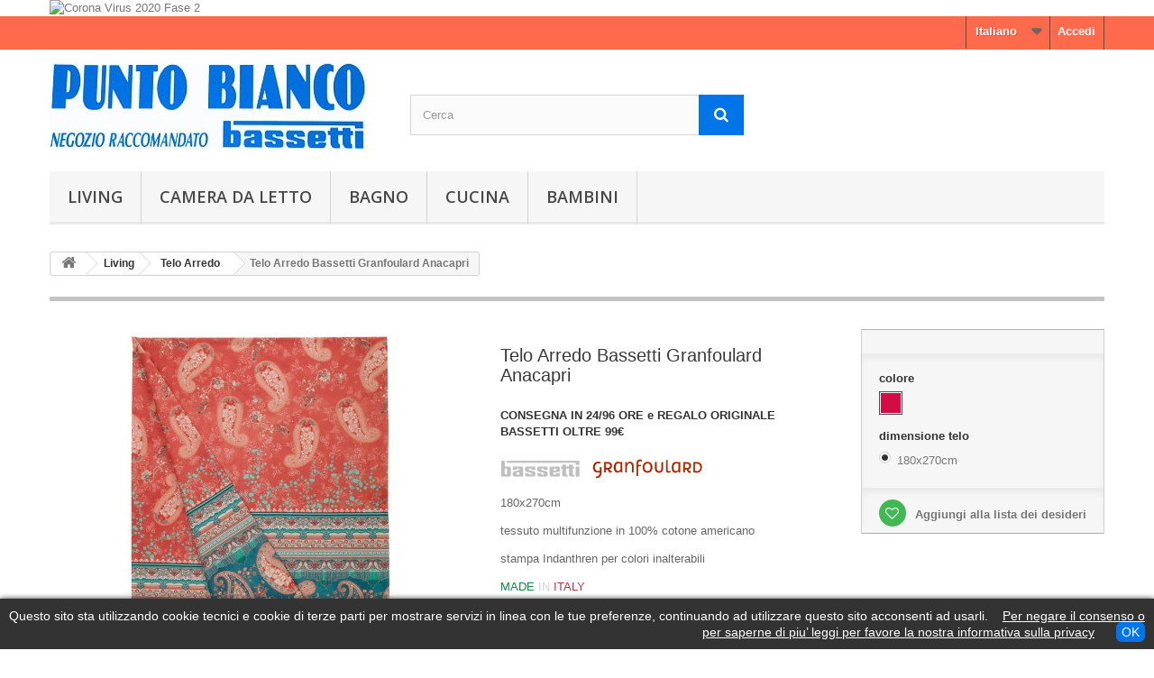

--- FILE ---
content_type: text/html; charset=utf-8
request_url: https://puntobianco.info/it/telo-arredo/393-telo-arredo-bassetti-granfoulard-anacapri.html
body_size: 21441
content:
<!DOCTYPE HTML>
<!--[if lt IE 7]> <html class="no-js lt-ie9 lt-ie8 lt-ie7" lang="it-it"><![endif]-->
<!--[if IE 7]><html class="no-js lt-ie9 lt-ie8 ie7" lang="it-it"><![endif]-->
<!--[if IE 8]><html class="no-js lt-ie9 ie8" lang="it-it"><![endif]-->
<!--[if gt IE 8]> <html class="no-js ie9" lang="it-it"><![endif]-->
<html lang="it-it">
	<head>
		<meta charset="utf-8" />
		<title>Telo arredo Multifunzione Granfoulard Bassetti Anacapri Singolo</title>
					<meta name="description" content="In 100% cotone USA,per la casa e il giardino.Stampa Indanthren con colori durevoli.Certificato OEKO-Tex® lavabile in lavatrice.1 piazza 180x270cm. Made In Italy" />
						<meta name="generator" content="PrestaShop" />
		<meta name="robots" content="index,follow" />
		<meta name="viewport" content="width=device-width, minimum-scale=0.25, maximum-scale=1.6, initial-scale=1.0" />
		<meta name="apple-mobile-web-app-capable" content="yes" />
		<link rel="icon" type="image/vnd.microsoft.icon" href="/img/favicon.ico?1643012535" />
		<link rel="shortcut icon" type="image/x-icon" href="/img/favicon.ico?1643012535" />
														<link rel="stylesheet" href="/themes/default-bootstrap/css/global.css" type="text/css" media="all" />
																<link rel="stylesheet" href="/themes/default-bootstrap/css/autoload/highdpi.css" type="text/css" media="all" />
																<link rel="stylesheet" href="/themes/default-bootstrap/css/autoload/responsive-tables.css" type="text/css" media="all" />
																<link rel="stylesheet" href="/themes/default-bootstrap/css/autoload/uniform.default.css" type="text/css" media="all" />
																<link rel="stylesheet" href="/js/jquery/plugins/fancybox/jquery.fancybox.css" type="text/css" media="all" />
																<link rel="stylesheet" href="/themes/default-bootstrap/css/product.css" type="text/css" media="all" />
																<link rel="stylesheet" href="/themes/default-bootstrap/css/print.css" type="text/css" media="print" />
																<link rel="stylesheet" href="/js/jquery/plugins/bxslider/jquery.bxslider.css" type="text/css" media="all" />
																<link rel="stylesheet" href="/js/jquery/plugins/jqzoom/jquery.jqzoom.css" type="text/css" media="all" />
																<link rel="stylesheet" href="/modules/socialsharing/css/socialsharing.css" type="text/css" media="all" />
																<link rel="stylesheet" href="/themes/default-bootstrap/css/modules/blockbanner/blockbanner.css" type="text/css" media="all" />
																<link rel="stylesheet" href="/themes/default-bootstrap/css/modules/blockcategories/blockcategories.css" type="text/css" media="all" />
																<link rel="stylesheet" href="/themes/default-bootstrap/css/modules/blocklanguages/blocklanguages.css" type="text/css" media="all" />
																<link rel="stylesheet" href="/themes/default-bootstrap/css/modules/blockmyaccountfooter/blockmyaccount.css" type="text/css" media="all" />
																<link rel="stylesheet" href="/themes/default-bootstrap/css/modules/blocktags/blocktags.css" type="text/css" media="all" />
																<link rel="stylesheet" href="/themes/default-bootstrap/css/modules/blocktopmenu/css/blocktopmenu.css" type="text/css" media="all" />
																<link rel="stylesheet" href="/themes/default-bootstrap/css/modules/blocktopmenu/css/superfish-modified.css" type="text/css" media="all" />
																<link rel="stylesheet" href="/themes/default-bootstrap/css/modules/blockuserinfo/blockuserinfo.css" type="text/css" media="all" />
																<link rel="stylesheet" href="/themes/default-bootstrap/css/modules/blockviewed/blockviewed.css" type="text/css" media="all" />
																<link rel="stylesheet" href="/modules/themeconfigurator/css/hooks.css" type="text/css" media="all" />
																<link rel="stylesheet" href="/themes/default-bootstrap/css/modules/blockwishlist/blockwishlist.css" type="text/css" media="all" />
																<link rel="stylesheet" href="/modules/artcokiechoicespro/views/css/artcookiechoicespro.css" type="text/css" media="all" />
																<link rel="stylesheet" href="/themes/default-bootstrap/css/modules/productscategory/css/productscategory.css" type="text/css" media="all" />
																<link rel="stylesheet" href="/themes/default-bootstrap/css/modules/blocksearch/blocksearch.css" type="text/css" media="all" />
																<link rel="stylesheet" href="/js/jquery/plugins/autocomplete/jquery.autocomplete.css" type="text/css" media="all" />
																<link rel="stylesheet" href="/themes/default-bootstrap/css/modules/productcomments/productcomments.css" type="text/css" media="all" />
																<link rel="stylesheet" href="/modules/paypal/views/css/paypal.css" type="text/css" media="all" />
																<link rel="stylesheet" href="/themes/default-bootstrap/css/modules/mailalerts/mailalerts.css" type="text/css" media="all" />
																<link rel="stylesheet" href="/themes/default-bootstrap/css/product_list.css" type="text/css" media="all" />
														<script type="text/javascript">
var FancyboxI18nClose = 'Chiudi';
var FancyboxI18nNext = 'Successivo';
var FancyboxI18nPrev = 'Precedente';
var PS_CATALOG_MODE = true;
var added_to_wishlist = 'Il prodotto è stato aggiunto con successo alla tua lista dei desideri.';
var ajaxsearch = true;
var allowBuyWhenOutOfStock = false;
var attribute_anchor_separator = '-';
var attributesCombinations = [{"id_attribute":"44","attribute":"180x270_cm","id_attribute_group":"1","group":"dimensione_telo"},{"id_attribute":"105","attribute":"v3101","id_attribute_group":"2","group":"colore"}];
var availableLaterValue = '';
var availableNowValue = '';
var baseDir = 'https://puntobianco.info/';
var baseUri = 'https://puntobianco.info/';
var blocksearch_type = 'top';
var combinationImages = {"572":[{"id_image":"1097","id_product_attribute":"572","legend":"Telo Arredo Bassetti Granfoulard Anacapri Col.2-5254"}]};
var combinations = {"572":{"attributes_values":{"2":"v3101","1":"180x270cm"},"attributes":[105,44],"price":0,"specific_price":{"id_specific_price":"8216","id_specific_price_rule":"0","id_cart":"0","id_product":"393","id_shop":"0","id_shop_group":"0","id_currency":"0","id_country":"0","id_group":"0","id_customer":"0","id_product_attribute":"0","price":"-1.000000","from_quantity":"1","reduction":"0.100000","reduction_tax":"1","reduction_type":"percentage","from":"0000-00-00 00:00:00","to":"0000-00-00 00:00:00","score":"32"},"ecotax":0,"weight":0,"quantity":2,"reference":"","unit_impact":0,"minimal_quantity":"1","date_formatted":"","available_date":"","id_image":1097,"list":"'105','44'"}};
var combinationsFromController = {"572":{"attributes_values":{"2":"v3101","1":"180x270cm"},"attributes":[105,44],"price":0,"specific_price":{"id_specific_price":"8216","id_specific_price_rule":"0","id_cart":"0","id_product":"393","id_shop":"0","id_shop_group":"0","id_currency":"0","id_country":"0","id_group":"0","id_customer":"0","id_product_attribute":"0","price":"-1.000000","from_quantity":"1","reduction":"0.100000","reduction_tax":"1","reduction_type":"percentage","from":"0000-00-00 00:00:00","to":"0000-00-00 00:00:00","score":"32"},"ecotax":0,"weight":0,"quantity":2,"reference":"","unit_impact":0,"minimal_quantity":"1","date_formatted":"","available_date":"","id_image":1097,"list":"'105','44'"}};
var confirm_report_message = 'Sei sicuro di voler segnalare questo commento?';
var contentOnly = false;
var currency = {"id":2,"name":"Euro","iso_code":"EUR","iso_code_num":"978","sign":"\u20ac","blank":"1","conversion_rate":"1.000000","deleted":"0","format":"2","decimals":"1","active":"1","prefix":"","suffix":" \u20ac","id_shop_list":null,"force_id":false};
var currencyBlank = 1;
var currencyFormat = 2;
var currencyRate = 1;
var currencySign = '€';
var currentDate = '2026-02-02 02:43:18';
var customerGroupWithoutTax = false;
var customizationFields = false;
var customizationId = null;
var default_eco_tax = 0;
var displayDiscountPrice = '0';
var displayList = true;
var displayPrice = 0;
var doesntExist = 'Il prodotto non esiste in questa dimensione o colore. Scegli un\'altra combinazione.';
var doesntExistNoMore = 'Questo prodotto non è più disponibile';
var doesntExistNoMoreBut = 'in questo colore o dimensione, ma è disponibile con altri.';
var ecotaxTax_rate = 0;
var fieldRequired = 'Si prega di compilare tutti i campi obbligatori, quindi salvare la personalizzazione.';
var groupReduction = 0;
var highDPI = true;
var idDefaultImage = 1097;
var id_lang = 2;
var id_product = 393;
var img_prod_dir = 'https://puntobianco.info/img/p/';
var img_ps_dir = 'https://puntobianco.info/img/';
var instantsearch = false;
var isGuest = 0;
var isLogged = 0;
var isMobile = false;
var jqZoomEnabled = true;
var loggin_required = 'Devi essere autenticato per gestire la tua lista desideri.';
var mailalerts_already = 'Tu hai già un avviso per questo prodotto';
var mailalerts_invalid = 'Il tuo indirizzo email non è valido';
var mailalerts_placeholder = 'iltuo@email.it';
var mailalerts_registered = 'Richiesta di notifica registrata';
var mailalerts_url_add = 'https://puntobianco.info/it/module/mailalerts/actions?process=add';
var mailalerts_url_check = 'https://puntobianco.info/it/module/mailalerts/actions?process=check';
var maxQuantityToAllowDisplayOfLastQuantityMessage = 1;
var minimalQuantity = 1;
var moderation_active = true;
var mywishlist_url = 'https://puntobianco.info/it/module/blockwishlist/mywishlist';
var noTaxForThisProduct = false;
var oosHookJsCodeFunctions = [];
var page_name = 'product';
var priceDisplayMethod = 0;
var priceDisplayPrecision = 2;
var productAvailableForOrder = true;
var productBasePriceTaxExcl = 60.57377;
var productBasePriceTaxExcluded = 60.57377;
var productBasePriceTaxIncl = 73.899999;
var productHasAttributes = true;
var productPrice = 66.509999;
var productPriceTaxExcluded = 60.57377;
var productPriceTaxIncluded = 73.899999;
var productPriceWithoutReduction = 73.899999;
var productReference = '';
var productShowPrice = false;
var productUnitPriceRatio = 0;
var product_fileButtonHtml = 'Seleziona file';
var product_fileDefaultHtml = 'Nessun file selezionato';
var product_specific_price = {"id_specific_price":"8216","id_specific_price_rule":"0","id_cart":"0","id_product":"393","id_shop":"0","id_shop_group":"0","id_currency":"0","id_country":"0","id_group":"0","id_customer":"0","id_product_attribute":"0","price":"-1.000000","from_quantity":"1","reduction":"0.100000","reduction_tax":"1","reduction_type":"percentage","from":"0000-00-00 00:00:00","to":"0000-00-00 00:00:00","score":"32"};
var productcomment_added = 'Il tuo commento è stato aggiunto!';
var productcomment_added_moderation = 'Il tuo commento è stato messo in coda e verrà pubblicato dopo l\'approvazione da parte di un moderatore.';
var productcomment_ok = 'OK';
var productcomment_title = 'Nuovo commento.';
var productcomments_controller_url = 'https://puntobianco.info/it/module/productcomments/default';
var productcomments_url_rewrite = true;
var quantitiesDisplayAllowed = false;
var quantityAvailable = 0;
var quickView = true;
var reduction_percent = 10;
var reduction_price = 0;
var roundMode = 2;
var search_url = 'https://puntobianco.info/it/search';
var secure_key = 'ac1fd410eb9573c979ae633473fbeace';
var sharing_img = 'https://puntobianco.info/1097/telo-arredo-bassetti-granfoulard-anacapri.jpg';
var sharing_name = 'Telo Arredo Bassetti Granfoulard Anacapri';
var sharing_url = 'https://puntobianco.info/it/telo-arredo/393-telo-arredo-bassetti-granfoulard-anacapri.html';
var specific_currency = false;
var specific_price = -1;
var static_token = 'f077196ec5e95d8bb4b56f31299fa64d';
var stock_management = 1;
var taxRate = 22;
var token = 'f077196ec5e95d8bb4b56f31299fa64d';
var upToTxt = 'Fino a';
var uploading_in_progress = 'Caricamento in corso, attendere prego ...';
var usingSecureMode = true;
var wishlistProductsIds = false;
</script>

						<script type="text/javascript" src="/js/jquery/jquery-1.11.0.min.js"></script>
						<script type="text/javascript" src="/js/jquery/jquery-migrate-1.2.1.min.js"></script>
						<script type="text/javascript" src="/js/jquery/plugins/jquery.easing.js"></script>
						<script type="text/javascript" src="/js/tools.js"></script>
						<script type="text/javascript" src="/themes/default-bootstrap/js/global.js"></script>
						<script type="text/javascript" src="/themes/default-bootstrap/js/autoload/10-bootstrap.min.js"></script>
						<script type="text/javascript" src="/themes/default-bootstrap/js/autoload/15-jquery.total-storage.min.js"></script>
						<script type="text/javascript" src="/themes/default-bootstrap/js/autoload/15-jquery.uniform-modified.js"></script>
						<script type="text/javascript" src="/js/jquery/plugins/fancybox/jquery.fancybox.js"></script>
						<script type="text/javascript" src="/js/jquery/plugins/jquery.idTabs.js"></script>
						<script type="text/javascript" src="/js/jquery/plugins/jquery.scrollTo.js"></script>
						<script type="text/javascript" src="/js/jquery/plugins/jquery.serialScroll.js"></script>
						<script type="text/javascript" src="/js/jquery/plugins/bxslider/jquery.bxslider.js"></script>
						<script type="text/javascript" src="/themes/default-bootstrap/js/product.js"></script>
						<script type="text/javascript" src="/js/jquery/plugins/jqzoom/jquery.jqzoom.js"></script>
						<script type="text/javascript" src="/modules/socialsharing/js/socialsharing.js"></script>
						<script type="text/javascript" src="/themes/default-bootstrap/js/tools/treeManagement.js"></script>
						<script type="text/javascript" src="/themes/default-bootstrap/js/modules/blocktopmenu/js/hoverIntent.js"></script>
						<script type="text/javascript" src="/themes/default-bootstrap/js/modules/blocktopmenu/js/superfish-modified.js"></script>
						<script type="text/javascript" src="/themes/default-bootstrap/js/modules/blocktopmenu/js/blocktopmenu.js"></script>
						<script type="text/javascript" src="/themes/default-bootstrap/js/modules/blockwishlist/js/ajax-wishlist.js"></script>
						<script type="text/javascript" src="/themes/default-bootstrap/js/modules/productscategory/js/productscategory.js"></script>
						<script type="text/javascript" src="/js/jquery/plugins/autocomplete/jquery.autocomplete.js"></script>
						<script type="text/javascript" src="/themes/default-bootstrap/js/modules/blocksearch/blocksearch.js"></script>
						<script type="text/javascript" src="/modules/productcomments/js/jquery.rating.pack.js"></script>
						<script type="text/javascript" src="/themes/default-bootstrap/js/modules/mailalerts/mailalerts.js"></script>
						<script type="text/javascript" src="/modules/productcomments/js/jquery.textareaCounter.plugin.js"></script>
						<script type="text/javascript" src="/themes/default-bootstrap/js/modules/productcomments/js/productcomments.js"></script>
						<script type="text/javascript" src="/modules/statsdata/js/plugindetect.js"></script>
							<meta property="og:type" content="product" />
<meta property="og:url" content="https://puntobianco.info/it/telo-arredo/393-telo-arredo-bassetti-granfoulard-anacapri.html" />
<meta property="og:title" content="Telo arredo Multifunzione Granfoulard Bassetti Anacapri Singolo" />
<meta property="og:site_name" content="PUNTO BIANCO 1986 di Lorenzo Rognoni" />
<meta property="og:description" content="In 100% cotone USA,per la casa e il giardino.Stampa Indanthren con colori durevoli.Certificato OEKO-Tex® lavabile in lavatrice.1 piazza 180x270cm. Made In Italy" />
<meta property="og:image" content="https://puntobianco.info/1097-large_default/telo-arredo-bassetti-granfoulard-anacapri.jpg" />
<meta property="product:pretax_price:amount" content="54.52" />
<meta property="product:pretax_price:currency" content="EUR" />
<meta property="product:price:amount" content="66.51" />
<meta property="product:price:currency" content="EUR" />
<meta property="product:weight:value" content="1.120000" />
<meta property="product:weight:units" content="kg" />
<style type="text/css">
#cookieChoiceInfo {
		background-color: #333333 !important;
		color: #ffffff !important;
				box-shadow:0 0 6px #333 !important;
		}
#cookieChoiceInfo #InformativaClick {
	color: #ffffff !important;
	}
#cookieChoiceInfo #InformativaAccetto {
	background: #0075EA !important;
	color: #ffffff !important;
}

#cookieChoiceInfo {
bottom:0;
}
</style>
<script defer type="text/javascript">/*
 *
 *  2007-2021 PayPal
 *
 *  NOTICE OF LICENSE
 *
 *  This source file is subject to the Academic Free License (AFL 3.0)
 *  that is bundled with this package in the file LICENSE.txt.
 *  It is also available through the world-wide-web at this URL:
 *  http://opensource.org/licenses/afl-3.0.php
 *  If you did not receive a copy of the license and are unable to
 *  obtain it through the world-wide-web, please send an email
 *  to license@prestashop.com so we can send you a copy immediately.
 *
 *  DISCLAIMER
 *
 *  Do not edit or add to this file if you wish to upgrade PrestaShop to newer
 *  versions in the future. If you wish to customize PrestaShop for your
 *  needs please refer to http://www.prestashop.com for more information.
 *
 *  @author 2007-2021 PayPal
 *  @author 202 ecommerce <tech@202-ecommerce.com>
 *  @copyright PayPal
 *  @license http://opensource.org/licenses/osl-3.0.php Open Software License (OSL 3.0)
 *
 */


    

function updateFormDatas()
{
	var nb = $('#quantity_wanted').val();
	var id = $('#idCombination').val();

	$('.paypal_payment_form input[name=quantity]').val(nb);
	$('.paypal_payment_form input[name=id_p_attr]').val(id);
}
	
$(document).ready( function() {
    
		var baseDirPP = baseDir.replace('http:', 'https:');
		
	if($('#in_context_checkout_enabled').val() != 1)
	{
        $(document).on('click','#payment_paypal_express_checkout', function() {
			$('#paypal_payment_form_cart').submit();
			return false;
		});
	}


	var jquery_version = $.fn.jquery.split('.');
	if(jquery_version[0]>=1 && jquery_version[1] >= 7)
	{
		$('body').on('submit',".paypal_payment_form", function () {
			updateFormDatas();
		});
	}
	else {
		$('.paypal_payment_form').live('submit', function () {
			updateFormDatas();
		});
	}

	function displayExpressCheckoutShortcut() {
		var id_product = $('input[name="id_product"]').val();
		var id_product_attribute = $('input[name="id_product_attribute"]').val();
		$.ajax({
			type: "GET",
			url: baseDirPP+'/modules/paypal/express_checkout/ajax.php',
			data: { get_qty: "1", id_product: id_product, id_product_attribute: id_product_attribute },
			cache: false,
			success: function(result) {
				if (result == '1') {
					$('#container_express_checkout').slideDown();
				} else {
					$('#container_express_checkout').slideUp();
				}
				return true;
			}
		});
	}

	$('select[name^="group_"]').change(function () {
		setTimeout(function(){displayExpressCheckoutShortcut()}, 500);
	});

	$('.color_pick').click(function () {
		setTimeout(function(){displayExpressCheckoutShortcut()}, 500);
	});

    if($('body#product').length > 0) {
        setTimeout(function(){displayExpressCheckoutShortcut()}, 500);
    }
	
	
			

	var modulePath = 'modules/paypal';
	var subFolder = '/integral_evolution';

	var fullPath = baseDirPP + modulePath + subFolder;
	var confirmTimer = false;
		
	if ($('form[target="hss_iframe"]').length == 0) {
		if ($('select[name^="group_"]').length > 0)
			displayExpressCheckoutShortcut();
		return false;
	} else {
		checkOrder();
	}

	function checkOrder() {
		if(confirmTimer == false)
			confirmTimer = setInterval(getOrdersCount, 1000);
	}

	});


</script>
		<link rel="stylesheet" href="//fonts.googleapis.com/css?family=Open+Sans:300,600&amp;subset=latin,latin-ext" type="text/css" media="all" />
		<!--[if IE 8]>
		<script src="https://oss.maxcdn.com/libs/html5shiv/3.7.0/html5shiv.js"></script>
		<script src="https://oss.maxcdn.com/libs/respond.js/1.3.0/respond.min.js"></script>
		<![endif]-->
	</head>
	<body id="product" class="product product-393 product-telo-arredo-bassetti-granfoulard-anacapri category-6 category-telo-arredo hide-left-column hide-right-column lang_it">
					<div id="page">
			<div class="header-container">
				<header id="header">
																<div class="banner">
							<div class="container">
								<div class="row">
									<a href="https://puntobianco.info/it/content/1-comunicazioni" title="Corona Virus 2020 Fase 2">
	<img class="img-responsive" src="https://puntobianco.info/modules/blockbanner/img/7f5ad848fe231fc106c2669ebb05108a.png" alt="Corona Virus 2020 Fase 2" title="Corona Virus 2020 Fase 2" width="1170" height="65" />
</a>

								</div>
							</div>
						</div>
																					<div class="nav">
							<div class="container">
								<div class="row">
									<nav><!-- Block user information module NAV  -->
<div class="header_user_info">
			<a class="login" href="https://puntobianco.info/it/my-account" rel="nofollow" title="Accedi al tuo account cliente">
			Accedi
		</a>
	</div>
<!-- /Block usmodule NAV -->
<!-- Block languages module -->
	<div id="languages-block-top" class="languages-block">
														<div class="current">
					<span>Italiano</span>
				</div>
												<ul id="first-languages" class="languages-block_ul toogle_content">
							<li >
																				<a href="https://puntobianco.info/en/decorative-throws/393-decorative-throw-bassetti-granfoulard-anacapri.html" title="English (English)" rel="alternate" hreflang="en">
															<span>English</span>
									</a>
								</li>
							<li class="selected">
										<span>Italiano</span>
								</li>
							<li >
																				<a href="https://puntobianco.info/fr/tissus-de-decoration/393-jete-de-decoration-bassetti-granfoulard-anacapri.html" title="Français (French)" rel="alternate" hreflang="fr">
															<span>Français</span>
									</a>
								</li>
					</ul>
	</div>
<!-- /Block languages module -->
</nav>
								</div>
							</div>
						</div>
										<div>
						<div class="container">
							<div class="row">
								<div id="header_logo">
									<a href="https://puntobianco.info/" title="PUNTO BIANCO 1986 di Lorenzo Rognoni">
										<img class="logo img-responsive" src="https://puntobianco.info/img/my-shop-logo-1515422386.jpg" alt="PUNTO BIANCO 1986 di Lorenzo Rognoni" width="350" height="95"/>
									</a>
								</div>
								<!-- Block search module TOP -->
<div id="search_block_top" class="col-sm-4 clearfix">
	<form id="searchbox" method="get" action="//puntobianco.info/it/search" >
		<input type="hidden" name="controller" value="search" />
		<input type="hidden" name="orderby" value="position" />
		<input type="hidden" name="orderway" value="desc" />
		<input class="search_query form-control" type="text" id="search_query_top" name="search_query" placeholder="Cerca" value="" />
		<button type="submit" name="submit_search" class="btn btn-default button-search">
			<span>Cerca</span>
		</button>
	</form>
</div>
<!-- /Block search module TOP -->	<!-- Menu -->
	<div id="block_top_menu" class="sf-contener clearfix col-lg-12">
		<div class="cat-title">Menù</div>
		<ul class="sf-menu clearfix menu-content">
			<li><a href="https://puntobianco.info/it/5-living" title="Living">Living</a><ul><li><a href="https://puntobianco.info/it/6-telo-arredo" title="Telo Arredo">Telo Arredo</a><ul><li><a href="https://puntobianco.info/it/7-granfoulard-bassetti" title="Granfoulard Bassetti">Granfoulard Bassetti</a></li><li><a href="https://puntobianco.info/it/8-good-day-bassetti" title="Good Day Bassetti">Good Day Bassetti</a></li><li><a href="https://puntobianco.info/it/9-nonsolonotte-bassetti" title="Nonsolonotte Bassetti">Nonsolonotte Bassetti</a></li><li><a href="https://puntobianco.info/it/45-la-natura-bassetti" title="La Natura Bassetti">La Natura Bassetti</a></li></ul></li><li><a href="https://puntobianco.info/it/11-copridivani-copripoltrone-copricuscini" title="Copridivani, Copripoltrone, Copricuscini">Copridivani, Copripoltrone, Copricuscini</a></li><li><a href="https://puntobianco.info/it/42-plaid" title="Plaid">Plaid</a></li><li><a href="https://puntobianco.info/it/12-throw" title="Throw">Throw</a></li></ul></li><li><a href="https://puntobianco.info/it/13-camera-da-letto" title="Camera Da Letto">Camera Da Letto</a><ul><li><a href="https://puntobianco.info/it/14-piumoni" title="Piumoni">Piumoni</a></li><li><a href="https://puntobianco.info/it/33-completi-letto" title="Completi Letto">Completi Letto</a></li><li><a href="https://puntobianco.info/it/37-parure-letto" title="Parure Letto">Parure Letto</a></li><li><a href="https://puntobianco.info/it/34-completi-copripiumino" title="Completi Copripiumino">Completi Copripiumino</a></li><li><a href="https://puntobianco.info/it/36-parure-copripiumino" title="Parure Copripiumino">Parure Copripiumino</a><ul></ul></li><li><a href="https://puntobianco.info/it/38-copriletti-trapunte-copriletti-trapuntati-e-paracolpi" title="Copriletti, Trapunte, Copriletti Trapuntati e Paracolpi">Copriletti, Trapunte, Copriletti Trapuntati e Paracolpi</a></li><li><a href="https://puntobianco.info/it/39-lenzuoli-da-sotto-con-angoli" title="Lenzuoli Da Sotto Con Angoli">Lenzuoli Da Sotto Con Angoli</a><ul><li><a href="https://puntobianco.info/it/60-sottolenzuoli-fantasia" title="Sottolenzuoli Fantasia">Sottolenzuoli Fantasia</a></li><li><a href="https://puntobianco.info/it/61-sottolenzuoli-tinta-unita" title="Sottolenzuoli Tinta Unita">Sottolenzuoli Tinta Unita</a></li></ul></li><li><a href="https://puntobianco.info/it/58-lenzuoli-piani" title="Lenzuoli Piani">Lenzuoli Piani</a></li><li><a href="https://puntobianco.info/it/41-federe-guanciali-copriuscini-coprirete-coprimaterasso-e-fodere" title="Federe, Guanciali, Copriuscini, Coprirete, Coprimaterasso e Fodere">Federe, Guanciali, Copriuscini, Coprirete, Coprimaterasso e Fodere</a><ul></ul></li><li><a href="https://puntobianco.info/it/47-matrimoniali" title="Matrimoniali">Matrimoniali</a></li><li><a href="https://puntobianco.info/it/48-una-piazza" title="Una Piazza">Una Piazza</a></li><li><a href="https://puntobianco.info/it/49-una-piazza-e-mezza" title="Una Piazza e Mezza">Una Piazza e Mezza</a></li></ul></li><li><a href="https://puntobianco.info/it/17-bagno" title="Bagno">Bagno</a><ul><li><a href="https://puntobianco.info/it/20-accappatoi" title="Accappatoi">Accappatoi</a><ul><li><a href="https://puntobianco.info/it/22-la-natura-bassetti" title="La Natura Bassetti">La Natura Bassetti</a></li><li><a href="https://puntobianco.info/it/23-bassetti-kids-warner-bros-baby-looney-tunes" title="Bassetti Kids Warner Bros Baby Looney Tunes ">Bassetti Kids Warner Bros Baby Looney Tunes </a></li><li><a href="https://puntobianco.info/it/54-bassetti-imagine" title="Bassetti Imagine">Bassetti Imagine</a></li></ul></li><li><a href="https://puntobianco.info/it/24-asciugamani" title="Asciugamani">Asciugamani</a><ul><li><a href="https://puntobianco.info/it/25-bassetti-kids-warner-bros-looney-tunes" title="Bassetti Kids Warner Bros Looney Tunes">Bassetti Kids Warner Bros Looney Tunes</a></li><li><a href="https://puntobianco.info/it/55-set-spugne-11" title="Set Spugne 1+1">Set Spugne 1+1</a></li></ul></li><li><a href="https://puntobianco.info/it/26-teli-mare" title="Teli Mare">Teli Mare</a><ul><li><a href="https://puntobianco.info/it/27-bassetti-kids-warner-bros" title="Bassetti Kids Warner Bros">Bassetti Kids Warner Bros</a></li><li><a href="https://puntobianco.info/it/53-bassetti-astra" title="Bassetti Astra">Bassetti Astra</a></li></ul></li><li><a href="https://puntobianco.info/it/62-tappeti-da-bagno" title="Tappeti Da Bagno">Tappeti Da Bagno</a></li></ul></li><li><a href="https://puntobianco.info/it/18-cucina" title="Cucina">Cucina</a><ul><li><a href="https://puntobianco.info/it/29-servizi-tavola-e-tovaglie" title="Servizi Tavola E Tovaglie">Servizi Tavola E Tovaglie</a><ul><li><a href="https://puntobianco.info/it/31-servizio-da-tavola-bassetti" title="Servizio Da Tavola Bassetti">Servizio Da Tavola Bassetti</a></li><li><a href="https://puntobianco.info/it/28-gran-tavola-bassetti" title="Gran Tavola Bassetti">Gran Tavola Bassetti</a></li><li><a href="https://puntobianco.info/it/30-custodia-regalo-gran-tavola-bassetti" title="Custodia Regalo Gran Tavola Bassetti">Custodia Regalo Gran Tavola Bassetti</a></li><li><a href="https://puntobianco.info/it/32-percalle-custodia-regalo-gran-tavola-bassetti" title="Percalle Custodia Regalo Gran Tavola Bassetti">Percalle Custodia Regalo Gran Tavola Bassetti</a></li></ul></li><li><a href="https://puntobianco.info/it/46-sottopiatti-e-set-americana" title="Sottopiatti e Set Americana">Sottopiatti e Set Americana</a></li><li><a href="https://puntobianco.info/it/56-set-cucina-guanti-da-forno-presine-e-asciugapiatti" title="Set Cucina Guanti Da Forno, Presine E Asciugapiatti">Set Cucina Guanti Da Forno, Presine E Asciugapiatti</a></li><li><a href="https://puntobianco.info/it/57-tovaglie-antimacchia" title="Tovaglie Antimacchia">Tovaglie Antimacchia</a></li></ul></li><li><a href="https://puntobianco.info/it/19-bambini" title="Bambini">Bambini</a><ul><li><a href="https://puntobianco.info/it/21-bagno-bambini" title="Bagno Bambini">Bagno Bambini</a></li><li><a href="https://puntobianco.info/it/35-camera-da-letto-bambini" title="Camera Da Letto Bambini">Camera Da Letto Bambini</a></li></ul></li>
					</ul>
	</div>
	<!--/ Menu -->

							</div>
						</div>
					</div>
				</header>
			</div>
			<div class="columns-container">
				<div id="columns" class="container">
											
<!-- Breadcrumb -->
<div class="breadcrumb clearfix">
	<a class="home" href="https://puntobianco.info/" title="Torna alla Home"><i class="icon-home"></i></a>
			<span class="navigation-pipe">&gt;</span>
					<span class="navigation_page"><span itemscope itemtype="http://data-vocabulary.org/Breadcrumb"><a itemprop="url" href="https://puntobianco.info/it/5-living" title="Living" ><span itemprop="title">Living</span></a></span><span class="navigation-pipe">></span><span itemscope itemtype="http://data-vocabulary.org/Breadcrumb"><a itemprop="url" href="https://puntobianco.info/it/6-telo-arredo" title="Telo Arredo" ><span itemprop="title">Telo Arredo</span></a></span><span class="navigation-pipe">></span>Telo Arredo Bassetti Granfoulard Anacapri</span>
			</div>
<!-- /Breadcrumb -->

										<div id="slider_row" class="row">
																	</div>
					<div class="row">
																		<div id="center_column" class="center_column col-xs-12 col-sm-12">
	

							<div itemscope itemtype="https://schema.org/Product">
	<meta itemprop="url" content="https://puntobianco.info/it/telo-arredo/393-telo-arredo-bassetti-granfoulard-anacapri.html">
	<div class="primary_block row">
					<div class="container">
				<div class="top-hr"></div>
			</div>
								<!-- left infos-->
		<div class="pb-left-column col-xs-12 col-sm-4 col-md-5">
			<!-- product img-->
			<div id="image-block" class="clearfix">
													<span class="discount">Prezzi ridotti!</span>
													<span id="view_full_size">
													<a class="jqzoom" title="Telo Arredo Bassetti Granfoulard Anacapri Col.2-5254" rel="gal1" href="https://puntobianco.info/1097-thickbox_default/telo-arredo-bassetti-granfoulard-anacapri.jpg">
								<img itemprop="image" src="https://puntobianco.info/1097-large_default/telo-arredo-bassetti-granfoulard-anacapri.jpg" title="Telo Arredo Bassetti Granfoulard Anacapri Col.2-5254" alt="Telo Arredo Bassetti Granfoulard Anacapri Col.2-5254"/>
							</a>
											</span>
							</div> <!-- end image-block -->
							<!-- thumbnails -->
				<div id="views_block" class="clearfix hidden">
										<div id="thumbs_list">
						<ul id="thumbs_list_frame">
																																																						<li id="thumbnail_1097" class="last">
									<a href="javascript:void(0);" rel="{gallery: 'gal1', smallimage: 'https://puntobianco.info/1097-large_default/telo-arredo-bassetti-granfoulard-anacapri.jpg',largeimage: 'https://puntobianco.info/1097-thickbox_default/telo-arredo-bassetti-granfoulard-anacapri.jpg'}" title="Telo Arredo Bassetti Granfoulard Anacapri Col.2-5254">
										<img class="img-responsive" id="thumb_1097" src="https://puntobianco.info/1097-cart_default/telo-arredo-bassetti-granfoulard-anacapri.jpg" alt="Telo Arredo Bassetti Granfoulard Anacapri Col.2-5254" title="Telo Arredo Bassetti Granfoulard Anacapri Col.2-5254" height="80" width="80" itemprop="image" />
									</a>
								</li>
																			</ul>
					</div> <!-- end thumbs_list -->
									</div> <!-- end views-block -->
				<!-- end thumbnails -->
								</div> <!-- end pb-left-column -->
		<!-- end left infos-->
		<!-- center infos -->
		<div class="pb-center-column col-xs-12 col-sm-4">
						<h1 itemprop="name">Telo Arredo Bassetti Granfoulard Anacapri</h1>
			<p id="product_reference" style="display: none;">
				<label>Riferimento </label>
				<span class="editable" itemprop="sku"></span>
			</p>
						<p id="product_condition">
				<label>CONSEGNA IN 24/96 ORE e REGALO ORIGINALE BASSETTI OLTRE 99&euro; </label>
									<link itemprop="itemCondition" href="https://schema.org/NewCondition"/>
					<span class="editable"> </span>
							</p>
										<div id="short_description_block">
											<div id="short_description_content" class="rte align_justify" itemprop="description"><p><img src="https://puntobianco.info/img/cms/Bassetti-logo.jpg" alt="Bassetti Logo" width="100" height="33" /><img src="https://puntobianco.info/img/cms/GranfoulardLogoNew.png" alt="Granfoulard Bassetti" width="124" height="23" /></p>
<p>180x270cm</p>
<p>tessuto multifunzione in 100% cotone americano</p>
<p>stampa Indanthren per colori inalterabili</p>
<p><span style="color:#009046;">MADE</span> <span style="color:#d4d4d4;">IN</span> <span style="color:#ce2b36;">ITALY</span></p></div>
					
											<p class="buttons_bottom_block">
							<a href="javascript:{}" class="button">
								Maggiori dettagli
							</a>
						</p>
										<!---->
				</div> <!-- end short_description_block -->
									<!-- availability or doesntExist -->
			<p id="availability_statut" style="display: none;">
				
				<span id="availability_value" class="label label-success"></span>
			</p>
											<p class="warning_inline" id="last_quantities" style="display: none" >Un solo pezzo disponibile!</p>
						<p id="availability_date" style="display: none;">
				<span id="availability_date_label">Disponibile dal:</span>
				<span id="availability_date_value"></span>
			</p>
			<!-- Out of stock hook -->
			<div id="oosHook" style="display: none;">
				<!-- MODULE MailAlerts -->
			<p class="form-group">
			<input type="text" id="oos_customer_email" name="customer_email" size="20" value="iltuo@email.it" class="mailalerts_oos_email form-control" />
    	</p>
    	<a href="#" title="Avvisami quando disponibile" id="mailalert_link" rel="nofollow">Avvisami quando disponibile</a>
	<span id="oos_customer_email_result" style="display:none; display: block;"></span>

<!-- END : MODULE MailAlerts -->
			</div>
				<p class="socialsharing_product list-inline no-print">
					<button data-type="twitter" type="button" class="btn btn-default btn-twitter social-sharing">
				<i class="icon-twitter"></i> Twitta
				<!-- <img src="https://puntobianco.info/modules/socialsharing/img/twitter.gif" alt="Tweet" /> -->
			</button>
							<button data-type="facebook" type="button" class="btn btn-default btn-facebook social-sharing">
				<i class="icon-facebook"></i> Condividi
				<!-- <img src="https://puntobianco.info/modules/socialsharing/img/facebook.gif" alt="Facebook Like" /> -->
			</button>
									<button data-type="pinterest" type="button" class="btn btn-default btn-pinterest social-sharing">
				<i class="icon-pinterest"></i> Pinterest
				<!-- <img src="https://puntobianco.info/modules/socialsharing/img/pinterest.gif" alt="Pinterest" /> -->
			</button>
			</p>
 
<!--  /Module ProductComments -->
							<!-- usefull links-->
				<ul id="usefull_link_block" class="clearfix no-print">
										<li class="print">
						<a href="https://wa.me/message/GNPMEPAZZBNVE1" target="_blank">
							apri su WhatsApp
						</a>
					</li>
				</ul>
					</div>
		<!-- end center infos-->
		<!-- pb-right-column-->
		<div class="pb-right-column col-xs-12 col-sm-4 col-md-3">
						<!-- add to cart form-->
			<form id="buy_block" action="https://puntobianco.info/it/cart" method="post">
				<!-- hidden datas -->
				<p class="hidden">
					<input type="hidden" name="token" value="f077196ec5e95d8bb4b56f31299fa64d" />
					<input type="hidden" name="id_product" value="393" id="product_page_product_id" />
					<input type="hidden" name="add" value="1" />
					<input type="hidden" name="id_product_attribute" id="idCombination" value="" />
				</p>
				<div class="box-info-product">
					<div class="content_prices clearfix">
						 
						
                        
						<div class="clear"></div>
					</div> <!-- end content_prices -->
					<div class="product_attributes clearfix">
						<!-- quantity wanted -->
												<!-- minimal quantity wanted -->
						<p id="minimal_quantity_wanted_p" style="display: none;">
							La quantit&agrave; minima ordinabile per questo prodotto &egrave; <b id="minimal_quantity_label">1</b>
						</p>
													<!-- attributes -->
							<div id="attributes">
								<div class="clearfix"></div>
																											<fieldset class="attribute_fieldset">
											<label class="attribute_label" >colore&nbsp;</label>
																						<div class="attribute_list">
																									<ul id="color_to_pick_list" class="clearfix">
																																																										<li class="selected">
																<a href="https://puntobianco.info/it/telo-arredo/393-telo-arredo-bassetti-granfoulard-anacapri.html" id="color_105" name="v3101" class="color_pick selected" style="background:#d30c45;" title="v3101">
																																	</a>
															</li>
																																																																									</ul>
													<input type="hidden" class="color_pick_hidden" name="group_2" value="105" />
																							</div> <!-- end attribute_list -->
										</fieldset>
																																				<fieldset class="attribute_fieldset">
											<label class="attribute_label" >dimensione telo&nbsp;</label>
																						<div class="attribute_list">
																									<ul>
																													<li>
																<input type="radio" class="attribute_radio" name="group_1" value="44"  checked="checked" />
																<span>180x270cm</span>
															</li>
																											</ul>
																							</div> <!-- end attribute_list -->
										</fieldset>
																								</div> <!-- end attributes -->
											</div> <!-- end product_attributes -->
					<div class="box-cart-bottom">
						<div class="unvisible">
							<p id="add_to_cart" class="buttons_bottom_block no-print">
								<button type="submit" name="Submit" class="exclusive">
									<span>Aggiungi al carrello</span>
								</button>
							</p>
						</div>
						<p class="buttons_bottom_block no-print">
	<a id="wishlist_button_nopop" href="#" onclick="WishlistCart('wishlist_block_list', 'add', '393', $('#idCombination').val(), document.getElementById('quantity_wanted').value); return false;" rel="nofollow"  title="Aggiungi alla mia lista dei desideri">
		Aggiungi alla lista dei desideri
	</a>
</p>
					</div> <!-- end box-cart-bottom -->
				</div> <!-- end box-info-product -->
			</form>
					</div> <!-- end pb-right-column-->
	</div> <!-- end primary_block -->
								<!-- More info -->
			<section class="page-product-box">
				<h3 class="page-product-heading">Dettagli</h3>
				<!-- full description -->
				<div  class="rte"><p><a href="https://puntobianco.info/index.php?id_category=6&amp;controller=category&amp;id_lang=2" target="_blank" class="btn btn-default btn-xs">Telo arredo</a> della collezione <a href="https://puntobianco.info/index.php?controller=search&amp;tag=GRANFOULARD+BASSETTI&amp;id_lang=2" target="_blank" class="btn btn-default btn-xs">Granfoulard Bassetti</a> in 100% cotone americano (57 fili al cm²). Misura 180x270cm.</p>
<p>Bassetti, per tradizione ed esperienza, offre quanto di meglio in fatto di cotone: la scelta delle migliori qualità permette di ottenere un tessuto con caratteristiche eccezionali. Il cotone americano è impareggiabile nel garantire qualità e purezza delle fibre e conferisce confort, benessere e resistenza.</p>
<p>Lo puoi usare in casa e all'aperto, come copriletto leggero una piazza, per inventare una tavola creativa, come tenda e per vestire il salotto lasciati guidare dalla tua fantasia.</p>
<p><img src="https://puntobianco.info/img/cms/TeliArredoMultifunzioneA.jpg" alt="Multifunzione" title="Multifunzionale sul letto, sul divano o come tenda" width="158" height="45" /><img src="https://puntobianco.info/img/cms/TeliArredoMultifunzioneB.jpg" alt="Multifunzione" title="Multifunzionale all'aperto, sul tavolo o come amaca o tappeto" width="158" height="45" /></p>
<p>Lavabile in lavatrice, seguendo le indicazioni riportate in etichetta sul capo, colori brillanti e stabilità dimensionale lavaggio dopo lavaggio. Grazie alla stampa Indanthren colori stabili alla luce, agli agenti atmosferici e ai detersivi.</p>
<p>Testato per totale assenza di sostanze nocive per l'ambiente, l'uomo e gli animali, durante ogni processo produttivo, certificato dal sistema indipendente OEKO-Tex®.</p>
<p>La qualità, la sicurezza e l'orgoglio di un prodotto pensato, progettato e realizzato in Italia.</p>
<p>Confezionato in busta PVC richiudibile.</p>
<p></p>
<p><img src="https://puntobianco.info/img/cms/CottonUSA.jpg" alt="Cotton USA" title="cotone americano con impareggiabile qualità e purezza delle fibre" width="70" height="58" /><img src="https://puntobianco.info/img/cms/OEKOTEX.jpg" alt="OEKOTEXlogo" title="testato per totale assenza di sostanze nocive (OEKO-Tex® Standard 100)" width="52" height="58" /><img src="https://puntobianco.info/img/cms/Washing.jpg" alt="WashingMachine" title="facile manutenzione e colori brillanti nel tempo" width="65" height="58" /><img src="https://puntobianco.info/img/cms/MadeInItalyNEW-Soglia33.jpg" title="pensato, progettato e realizzato in Italia" alt="MadeInItalyNEW" width="60" height="41" /></p>
<p></p>
<p>Granfoulard ha una lavorazione esclusiva che lo rende ancora più setoso e morbidoso dopo il primo lavaggio. È consigliabile pertanto lavarlo separatamente in acqua tiepida prima dell'uso. Si metterà in risalto la sua bellezza e luminosità</p></div>
			</section>
			<!--end  More info -->
						<!--HOOK_PRODUCT_TAB -->
		<section class="page-product-box">
			
<h3 id="#idTab5" class="idTabHrefShort page-product-heading">Recensioni</h3> 
			<div id="idTab5">
	<div id="product_comments_block_tab">
								<p class="align_center">Ancora nessuna recensione da parte degli utenti.</p>
						</div> <!-- #product_comments_block_tab -->
</div>

<!-- Fancybox -->
<div style="display: none;">
	<div id="new_comment_form">
		<form id="id_new_comment_form" action="#">
			<h2 class="page-subheading">
				Scrivi una recensione
			</h2>
			<div class="row">
									<div class="product clearfix  col-xs-12 col-sm-6">
						<img src="https://puntobianco.info/1097-medium_default/telo-arredo-bassetti-granfoulard-anacapri.jpg" height="125" width="125" alt="Telo Arredo Bassetti Granfoulard Anacapri" />
						<div class="product_desc">
							<p class="product_name">
								<strong>Telo Arredo Bassetti Granfoulard Anacapri</strong>
							</p>
							<p><img src="https://puntobianco.info/img/cms/Bassetti-logo.jpg" alt="Bassetti Logo" width="100" height="33" /><img src="https://puntobianco.info/img/cms/GranfoulardLogoNew.png" alt="Granfoulard Bassetti" width="124" height="23" /></p>
<p>180x270cm</p>
<p>tessuto multifunzione in 100% cotone americano</p>
<p>stampa Indanthren per colori inalterabili</p>
<p><span style="color:#009046;">MADE</span> <span style="color:#d4d4d4;">IN</span> <span style="color:#ce2b36;">ITALY</span></p>
						</div>
					</div>
								<div class="new_comment_form_content col-xs-12 col-sm-6">
					<div id="new_comment_form_error" class="error" style="display: none; padding: 15px 25px">
						<ul></ul>
					</div>
											<ul id="criterions_list">
													<li>
								<label>Qualità:</label>
								<div class="star_content">
									<input class="star not_uniform" type="radio" name="criterion[1]" value="1" />
									<input class="star not_uniform" type="radio" name="criterion[1]" value="2" />
									<input class="star not_uniform" type="radio" name="criterion[1]" value="3" />
									<input class="star not_uniform" type="radio" name="criterion[1]" value="4" checked="checked" />
									<input class="star not_uniform" type="radio" name="criterion[1]" value="5" />
								</div>
								<div class="clearfix"></div>
							</li>
												</ul>
										<label for="comment_title">
						Titolo: <sup class="required">*</sup>
					</label>
					<input id="comment_title" name="title" type="text" value=""/>
					<label for="content">
						Commento: <sup class="required">*</sup>
					</label>
					<textarea id="content" name="content"></textarea>
										<div id="new_comment_form_footer">
						<input id="id_product_comment_send" name="id_product" type="hidden" value='393' />
						<p class="fl required"><sup>*</sup> Campi richiesti</p>
						<p class="fr">
							<button id="submitNewMessage" name="submitMessage" type="submit" class="btn button button-small">
								<span>Invio</span>
							</button>&nbsp;
							o&nbsp;
							<a class="closefb" href="#">
								Annulla
							</a>
						</p>
						<div class="clearfix"></div>
					</div> <!-- #new_comment_form_footer -->
				</div>
			</div>
		</form><!-- /end new_comment_form_content -->
	</div>
</div>
<!-- End fancybox -->

		</section>
		<!--end HOOK_PRODUCT_TAB -->
				<section class="page-product-box blockproductscategory">
	<h3 class="productscategory_h3 page-product-heading">
					30 prodotti simili
			</h3>
	<div id="productscategory_list" class="clearfix">
		<ul id="bxslider1" class="bxslider clearfix">
					<li class="product-box item">
				<a href="https://puntobianco.info/it/telo-arredo/236-telo-arredo-bassetti-granfoulard-brunelleschi.html" class="lnk_img product-image" title="Telo Arredo Bassetti Granfoulard Brunelleschi"><img src="https://puntobianco.info/653-home_default/telo-arredo-bassetti-granfoulard-brunelleschi.jpg" alt="Telo Arredo Bassetti Granfoulard Brunelleschi" /></a>
				<h5 itemprop="name" class="product-name">
					<a href="https://puntobianco.info/it/telo-arredo/236-telo-arredo-bassetti-granfoulard-brunelleschi.html" title="Telo Arredo Bassetti Granfoulard Brunelleschi">Telo Arredo...</a>
				</h5>
								<br />
								<div class="clearfix" style="margin-top:5px">
									</div>
			</li>
					<li class="product-box item">
				<a href="https://puntobianco.info/it/telo-arredo/237-telo-arredo-bassetti-granfoulard-faraglioni.html" class="lnk_img product-image" title="Telo Arredo Bassetti Granfoulard Faraglioni Blu"><img src="https://puntobianco.info/1103-home_default/telo-arredo-bassetti-granfoulard-faraglioni.jpg" alt="Telo Arredo Bassetti Granfoulard Faraglioni Blu" /></a>
				<h5 itemprop="name" class="product-name">
					<a href="https://puntobianco.info/it/telo-arredo/237-telo-arredo-bassetti-granfoulard-faraglioni.html" title="Telo Arredo Bassetti Granfoulard Faraglioni Blu">Telo Arredo...</a>
				</h5>
								<br />
								<div class="clearfix" style="margin-top:5px">
									</div>
			</li>
					<li class="product-box item">
				<a href="https://puntobianco.info/it/telo-arredo/238-telo-arredo-bassetti-granfoulard-appiani.html" class="lnk_img product-image" title="Telo Arredo Bassetti Granfoulard Appiani"><img src="https://puntobianco.info/655-home_default/telo-arredo-bassetti-granfoulard-appiani.jpg" alt="Telo Arredo Bassetti Granfoulard Appiani" /></a>
				<h5 itemprop="name" class="product-name">
					<a href="https://puntobianco.info/it/telo-arredo/238-telo-arredo-bassetti-granfoulard-appiani.html" title="Telo Arredo Bassetti Granfoulard Appiani">Telo Arredo...</a>
				</h5>
								<br />
								<div class="clearfix" style="margin-top:5px">
									</div>
			</li>
					<li class="product-box item">
				<a href="https://puntobianco.info/it/telo-arredo/239-telo-arredo-bassetti-granfoulard-loto.html" class="lnk_img product-image" title="Telo Arredo Bassetti Granfoulard Loto"><img src="https://puntobianco.info/656-home_default/telo-arredo-bassetti-granfoulard-loto.jpg" alt="Telo Arredo Bassetti Granfoulard Loto" /></a>
				<h5 itemprop="name" class="product-name">
					<a href="https://puntobianco.info/it/telo-arredo/239-telo-arredo-bassetti-granfoulard-loto.html" title="Telo Arredo Bassetti Granfoulard Loto">Telo Arredo...</a>
				</h5>
								<br />
								<div class="clearfix" style="margin-top:5px">
									</div>
			</li>
					<li class="product-box item">
				<a href="https://puntobianco.info/it/telo-arredo/240-telo-arredo-bassetti-granfoulard-portofino.html" class="lnk_img product-image" title="Telo Arredo Bassetti Granfoulard Portofino"><img src="https://puntobianco.info/657-home_default/telo-arredo-bassetti-granfoulard-portofino.jpg" alt="Telo Arredo Bassetti Granfoulard Portofino" /></a>
				<h5 itemprop="name" class="product-name">
					<a href="https://puntobianco.info/it/telo-arredo/240-telo-arredo-bassetti-granfoulard-portofino.html" title="Telo Arredo Bassetti Granfoulard Portofino">Telo Arredo...</a>
				</h5>
								<br />
								<div class="clearfix" style="margin-top:5px">
									</div>
			</li>
					<li class="product-box item">
				<a href="https://puntobianco.info/it/telo-arredo/329-telo-poster-bassetti-beverly-hills-90210-tarzana.html" class="lnk_img product-image" title="Telo Poster Bassetti Beverly Hills 90210 Tarzana"><img src="https://puntobianco.info/940-home_default/telo-poster-bassetti-beverly-hills-90210-tarzana.jpg" alt="Telo Poster Bassetti Beverly Hills 90210 Tarzana" /></a>
				<h5 itemprop="name" class="product-name">
					<a href="https://puntobianco.info/it/telo-arredo/329-telo-poster-bassetti-beverly-hills-90210-tarzana.html" title="Telo Poster Bassetti Beverly Hills 90210 Tarzana">Telo Poster...</a>
				</h5>
								<br />
								<div class="clearfix" style="margin-top:5px">
									</div>
			</li>
					<li class="product-box item">
				<a href="https://puntobianco.info/it/telo-arredo/330-telo-poster-bassetti-beverly-hills-90210-los-angeles.html" class="lnk_img product-image" title="Telo Poster Bassetti Beverly Hills 90210 Los Angeles"><img src="https://puntobianco.info/941-home_default/telo-poster-bassetti-beverly-hills-90210-los-angeles.jpg" alt="Telo Poster Bassetti Beverly Hills 90210 Los Angeles" /></a>
				<h5 itemprop="name" class="product-name">
					<a href="https://puntobianco.info/it/telo-arredo/330-telo-poster-bassetti-beverly-hills-90210-los-angeles.html" title="Telo Poster Bassetti Beverly Hills 90210 Los Angeles">Telo Poster...</a>
				</h5>
								<br />
								<div class="clearfix" style="margin-top:5px">
									</div>
			</li>
					<li class="product-box item">
				<a href="https://puntobianco.info/it/telo-arredo/331-telo-poster-bassetti-beverly-hills-90210-san-diego.html" class="lnk_img product-image" title="Telo Poster Bassetti Beverly Hills 90210 San Diego"><img src="https://puntobianco.info/942-home_default/telo-poster-bassetti-beverly-hills-90210-san-diego.jpg" alt="Telo Poster Bassetti Beverly Hills 90210 San Diego" /></a>
				<h5 itemprop="name" class="product-name">
					<a href="https://puntobianco.info/it/telo-arredo/331-telo-poster-bassetti-beverly-hills-90210-san-diego.html" title="Telo Poster Bassetti Beverly Hills 90210 San Diego">Telo Poster...</a>
				</h5>
								<br />
								<div class="clearfix" style="margin-top:5px">
									</div>
			</li>
					<li class="product-box item">
				<a href="https://puntobianco.info/it/telo-arredo/370-mascherine-filtranti-lavabili-unisex-tessuto-bassetti-granfoulard-montefano.html" class="lnk_img product-image" title="Mascherine Filtranti Lavabili Unisex Tessuto Bassetti Granfoulard Montefano"><img src="https://puntobianco.info/1043-home_default/mascherine-filtranti-lavabili-unisex-tessuto-bassetti-granfoulard-montefano.jpg" alt="Mascherine Filtranti Lavabili Unisex Tessuto Bassetti Granfoulard Montefano" /></a>
				<h5 itemprop="name" class="product-name">
					<a href="https://puntobianco.info/it/telo-arredo/370-mascherine-filtranti-lavabili-unisex-tessuto-bassetti-granfoulard-montefano.html" title="Mascherine Filtranti Lavabili Unisex Tessuto Bassetti Granfoulard Montefano">Mascherine...</a>
				</h5>
								<br />
								<div class="clearfix" style="margin-top:5px">
									</div>
			</li>
					<li class="product-box item">
				<a href="https://puntobianco.info/it/telo-arredo/371-mascherine-filtranti-lavabili-unisex-tessuto-bassetti-granfoulard-brunelleschi.html" class="lnk_img product-image" title="Mascherine Filtranti Lavabili Unisex Tessuto Bassetti Granfoulard Brunelleschi"><img src="https://puntobianco.info/1045-home_default/mascherine-filtranti-lavabili-unisex-tessuto-bassetti-granfoulard-brunelleschi.jpg" alt="Mascherine Filtranti Lavabili Unisex Tessuto Bassetti Granfoulard Brunelleschi" /></a>
				<h5 itemprop="name" class="product-name">
					<a href="https://puntobianco.info/it/telo-arredo/371-mascherine-filtranti-lavabili-unisex-tessuto-bassetti-granfoulard-brunelleschi.html" title="Mascherine Filtranti Lavabili Unisex Tessuto Bassetti Granfoulard Brunelleschi">Mascherine...</a>
				</h5>
								<br />
								<div class="clearfix" style="margin-top:5px">
									</div>
			</li>
					<li class="product-box item">
				<a href="https://puntobianco.info/it/telo-arredo/372-mascherine-filtranti-lavabili-unisex-tessuto-bassetti-granfoulard-burano.html" class="lnk_img product-image" title="Mascherine Filtranti Lavabili Unisex Tessuto Bassetti Granfoulard Burano"><img src="https://puntobianco.info/1047-home_default/mascherine-filtranti-lavabili-unisex-tessuto-bassetti-granfoulard-burano.jpg" alt="Mascherine Filtranti Lavabili Unisex Tessuto Bassetti Granfoulard Burano" /></a>
				<h5 itemprop="name" class="product-name">
					<a href="https://puntobianco.info/it/telo-arredo/372-mascherine-filtranti-lavabili-unisex-tessuto-bassetti-granfoulard-burano.html" title="Mascherine Filtranti Lavabili Unisex Tessuto Bassetti Granfoulard Burano">Mascherine...</a>
				</h5>
								<br />
								<div class="clearfix" style="margin-top:5px">
									</div>
			</li>
					<li class="product-box item">
				<a href="https://puntobianco.info/it/telo-arredo/373-mascherine-filtranti-lavabili-unisex-tessuto-bassetti-granfoulard-burano-v2.html" class="lnk_img product-image" title="Mascherine Filtranti Lavabili Unisex Tessuto Bassetti Granfoulard Burano V2"><img src="https://puntobianco.info/1048-home_default/mascherine-filtranti-lavabili-unisex-tessuto-bassetti-granfoulard-burano-v2.jpg" alt="Mascherine Filtranti Lavabili Unisex Tessuto Bassetti Granfoulard Burano V2" /></a>
				<h5 itemprop="name" class="product-name">
					<a href="https://puntobianco.info/it/telo-arredo/373-mascherine-filtranti-lavabili-unisex-tessuto-bassetti-granfoulard-burano-v2.html" title="Mascherine Filtranti Lavabili Unisex Tessuto Bassetti Granfoulard Burano V2">Mascherine...</a>
				</h5>
								<br />
								<div class="clearfix" style="margin-top:5px">
									</div>
			</li>
					<li class="product-box item">
				<a href="https://puntobianco.info/it/telo-arredo/374-mascherine-filtranti-lavabili-unisex-tessuto-bassetti-granfoulard-brunelleschi-v2.html" class="lnk_img product-image" title="Mascherine Filtranti Lavabili Unisex Tessuto Bassetti Granfoulard Brunelleschi V2"><img src="https://puntobianco.info/1049-home_default/mascherine-filtranti-lavabili-unisex-tessuto-bassetti-granfoulard-brunelleschi-v2.jpg" alt="Mascherine Filtranti Lavabili Unisex Tessuto Bassetti Granfoulard Brunelleschi V2" /></a>
				<h5 itemprop="name" class="product-name">
					<a href="https://puntobianco.info/it/telo-arredo/374-mascherine-filtranti-lavabili-unisex-tessuto-bassetti-granfoulard-brunelleschi-v2.html" title="Mascherine Filtranti Lavabili Unisex Tessuto Bassetti Granfoulard Brunelleschi V2">Mascherine...</a>
				</h5>
								<br />
								<div class="clearfix" style="margin-top:5px">
									</div>
			</li>
					<li class="product-box item">
				<a href="https://puntobianco.info/it/telo-arredo/375-telo-arredo-bassetti-granfoulard-brunelleschi.html" class="lnk_img product-image" title="Telo Arredo Bassetti Granfoulard Brunelleschi"><img src="https://puntobianco.info/1050-home_default/telo-arredo-bassetti-granfoulard-brunelleschi.jpg" alt="Telo Arredo Bassetti Granfoulard Brunelleschi" /></a>
				<h5 itemprop="name" class="product-name">
					<a href="https://puntobianco.info/it/telo-arredo/375-telo-arredo-bassetti-granfoulard-brunelleschi.html" title="Telo Arredo Bassetti Granfoulard Brunelleschi">Telo Arredo...</a>
				</h5>
								<br />
								<div class="clearfix" style="margin-top:5px">
									</div>
			</li>
					<li class="product-box item">
				<a href="https://puntobianco.info/it/telo-arredo/376-telo-arredo-bassetti-granfoulard-fontainbleu.html" class="lnk_img product-image" title="Telo Arredo Bassetti Granfoulard Fontainbleu"><img src="https://puntobianco.info/1057-home_default/telo-arredo-bassetti-granfoulard-fontainbleu.jpg" alt="Telo Arredo Bassetti Granfoulard Fontainbleu" /></a>
				<h5 itemprop="name" class="product-name">
					<a href="https://puntobianco.info/it/telo-arredo/376-telo-arredo-bassetti-granfoulard-fontainbleu.html" title="Telo Arredo Bassetti Granfoulard Fontainbleu">Telo Arredo...</a>
				</h5>
								<br />
								<div class="clearfix" style="margin-top:5px">
									</div>
			</li>
					<li class="product-box item">
				<a href="https://puntobianco.info/it/telo-arredo/377-telo-arredo-bassetti-granfoulard-simpson.html" class="lnk_img product-image" title="Telo Arredo Bassetti Granfoulard Simpson"><img src="https://puntobianco.info/1062-home_default/telo-arredo-bassetti-granfoulard-simpson.jpg" alt="Telo Arredo Bassetti Granfoulard Simpson" /></a>
				<h5 itemprop="name" class="product-name">
					<a href="https://puntobianco.info/it/telo-arredo/377-telo-arredo-bassetti-granfoulard-simpson.html" title="Telo Arredo Bassetti Granfoulard Simpson">Telo Arredo...</a>
				</h5>
								<br />
								<div class="clearfix" style="margin-top:5px">
									</div>
			</li>
					<li class="product-box item">
				<a href="https://puntobianco.info/it/telo-arredo/378-telo-arredo-bassetti-granfoulard-satin-bijoux.html" class="lnk_img product-image" title="Telo Arredo Bassetti Granfoulard Satin Bijoux"><img src="https://puntobianco.info/1068-home_default/telo-arredo-bassetti-granfoulard-satin-bijoux.jpg" alt="Telo Arredo Bassetti Granfoulard Satin Bijoux" /></a>
				<h5 itemprop="name" class="product-name">
					<a href="https://puntobianco.info/it/telo-arredo/378-telo-arredo-bassetti-granfoulard-satin-bijoux.html" title="Telo Arredo Bassetti Granfoulard Satin Bijoux">Telo Arredo...</a>
				</h5>
								<br />
								<div class="clearfix" style="margin-top:5px">
									</div>
			</li>
					<li class="product-box item">
				<a href="https://puntobianco.info/it/telo-arredo/379-telo-arredo-bassetti-granfoulard-satin-iron.html" class="lnk_img product-image" title="Telo Arredo Bassetti Granfoulard Satin Iron"><img src="https://puntobianco.info/1070-home_default/telo-arredo-bassetti-granfoulard-satin-iron.jpg" alt="Telo Arredo Bassetti Granfoulard Satin Iron" /></a>
				<h5 itemprop="name" class="product-name">
					<a href="https://puntobianco.info/it/telo-arredo/379-telo-arredo-bassetti-granfoulard-satin-iron.html" title="Telo Arredo Bassetti Granfoulard Satin Iron">Telo Arredo...</a>
				</h5>
								<br />
								<div class="clearfix" style="margin-top:5px">
									</div>
			</li>
					<li class="product-box item">
				<a href="https://puntobianco.info/it/telo-arredo/380-telo-arredo-bassetti-granfoulard-satin-meriggio.html" class="lnk_img product-image" title="Telo Arredo Bassetti Granfoulard Satin Meriggio"><img src="https://puntobianco.info/1072-home_default/telo-arredo-bassetti-granfoulard-satin-meriggio.jpg" alt="Telo Arredo Bassetti Granfoulard Satin Meriggio" /></a>
				<h5 itemprop="name" class="product-name">
					<a href="https://puntobianco.info/it/telo-arredo/380-telo-arredo-bassetti-granfoulard-satin-meriggio.html" title="Telo Arredo Bassetti Granfoulard Satin Meriggio">Telo Arredo...</a>
				</h5>
								<br />
								<div class="clearfix" style="margin-top:5px">
									</div>
			</li>
					<li class="product-box item">
				<a href="https://puntobianco.info/it/telo-arredo/381-telo-arredo-bassetti-granfoulard-satin-harem.html" class="lnk_img product-image" title="Telo Arredo Bassetti Granfoulard Satin Harem"><img src="https://puntobianco.info/1074-home_default/telo-arredo-bassetti-granfoulard-satin-harem.jpg" alt="Telo Arredo Bassetti Granfoulard Satin Harem" /></a>
				<h5 itemprop="name" class="product-name">
					<a href="https://puntobianco.info/it/telo-arredo/381-telo-arredo-bassetti-granfoulard-satin-harem.html" title="Telo Arredo Bassetti Granfoulard Satin Harem">Telo Arredo...</a>
				</h5>
								<br />
								<div class="clearfix" style="margin-top:5px">
									</div>
			</li>
					<li class="product-box item">
				<a href="https://puntobianco.info/it/telo-arredo/382-telo-arredo-bassetti-granfoulard-satin-kankani-v1.html" class="lnk_img product-image" title="Telo Arredo Bassetti Granfoulard Satin Kankani V1"><img src="https://puntobianco.info/1088-home_default/telo-arredo-bassetti-granfoulard-satin-kankani-v1.jpg" alt="Telo Arredo Bassetti Granfoulard Satin Kankani V1" /></a>
				<h5 itemprop="name" class="product-name">
					<a href="https://puntobianco.info/it/telo-arredo/382-telo-arredo-bassetti-granfoulard-satin-kankani-v1.html" title="Telo Arredo Bassetti Granfoulard Satin Kankani V1">Telo Arredo...</a>
				</h5>
								<br />
								<div class="clearfix" style="margin-top:5px">
									</div>
			</li>
					<li class="product-box item">
				<a href="https://puntobianco.info/it/telo-arredo/383-telo-arredo-bassetti-granfoulard-satin-kankani-v2.html" class="lnk_img product-image" title="Telo Arredo Bassetti Granfoulard Satin Kankani V2"><img src="https://puntobianco.info/1076-home_default/telo-arredo-bassetti-granfoulard-satin-kankani-v2.jpg" alt="Telo Arredo Bassetti Granfoulard Satin Kankani V2" /></a>
				<h5 itemprop="name" class="product-name">
					<a href="https://puntobianco.info/it/telo-arredo/383-telo-arredo-bassetti-granfoulard-satin-kankani-v2.html" title="Telo Arredo Bassetti Granfoulard Satin Kankani V2">Telo Arredo...</a>
				</h5>
								<br />
								<div class="clearfix" style="margin-top:5px">
									</div>
			</li>
					<li class="product-box item">
				<a href="https://puntobianco.info/it/telo-arredo/384-telo-arredo-bassetti-granfoulard-satin-kankani-v3.html" class="lnk_img product-image" title="Telo Arredo Bassetti Granfoulard Satin Kankani V3"><img src="https://puntobianco.info/1083-home_default/telo-arredo-bassetti-granfoulard-satin-kankani-v3.jpg" alt="Telo Arredo Bassetti Granfoulard Satin Kankani V3" /></a>
				<h5 itemprop="name" class="product-name">
					<a href="https://puntobianco.info/it/telo-arredo/384-telo-arredo-bassetti-granfoulard-satin-kankani-v3.html" title="Telo Arredo Bassetti Granfoulard Satin Kankani V3">Telo Arredo...</a>
				</h5>
								<br />
								<div class="clearfix" style="margin-top:5px">
									</div>
			</li>
					<li class="product-box item">
				<a href="https://puntobianco.info/it/telo-arredo/385-telo-arredo-bassetti-granfoulard-kasbah.html" class="lnk_img product-image" title="Telo Arredo Bassetti Granfoulard Kasbah"><img src="https://puntobianco.info/1079-home_default/telo-arredo-bassetti-granfoulard-kasbah.jpg" alt="Telo Arredo Bassetti Granfoulard Kasbah" /></a>
				<h5 itemprop="name" class="product-name">
					<a href="https://puntobianco.info/it/telo-arredo/385-telo-arredo-bassetti-granfoulard-kasbah.html" title="Telo Arredo Bassetti Granfoulard Kasbah">Telo Arredo...</a>
				</h5>
								<br />
								<div class="clearfix" style="margin-top:5px">
									</div>
			</li>
					<li class="product-box item">
				<a href="https://puntobianco.info/it/telo-arredo/392-telo-arredo-bassetti-granfoulard-acanthus.html" class="lnk_img product-image" title="Telo Arredo Bassetti Granfoulard Acanthus"><img src="https://puntobianco.info/1096-home_default/telo-arredo-bassetti-granfoulard-acanthus.jpg" alt="Telo Arredo Bassetti Granfoulard Acanthus" /></a>
				<h5 itemprop="name" class="product-name">
					<a href="https://puntobianco.info/it/telo-arredo/392-telo-arredo-bassetti-granfoulard-acanthus.html" title="Telo Arredo Bassetti Granfoulard Acanthus">Telo Arredo...</a>
				</h5>
								<br />
								<div class="clearfix" style="margin-top:5px">
									</div>
			</li>
					<li class="product-box item">
				<a href="https://puntobianco.info/it/telo-arredo/394-telo-arredo-bassetti-granfoulard-anacapri.html" class="lnk_img product-image" title="Telo Arredo Bassetti Granfoulard Anacapri"><img src="https://puntobianco.info/1100-home_default/telo-arredo-bassetti-granfoulard-anacapri.jpg" alt="Telo Arredo Bassetti Granfoulard Anacapri" /></a>
				<h5 itemprop="name" class="product-name">
					<a href="https://puntobianco.info/it/telo-arredo/394-telo-arredo-bassetti-granfoulard-anacapri.html" title="Telo Arredo Bassetti Granfoulard Anacapri">Telo Arredo...</a>
				</h5>
								<br />
								<div class="clearfix" style="margin-top:5px">
									</div>
			</li>
					<li class="product-box item">
				<a href="https://puntobianco.info/it/telo-arredo/395-telo-arredo-bassetti-granfoulard-ravello.html" class="lnk_img product-image" title="Telo Arredo Bassetti Granfoulard Ravello"><img src="https://puntobianco.info/1104-home_default/telo-arredo-bassetti-granfoulard-ravello.jpg" alt="Telo Arredo Bassetti Granfoulard Ravello" /></a>
				<h5 itemprop="name" class="product-name">
					<a href="https://puntobianco.info/it/telo-arredo/395-telo-arredo-bassetti-granfoulard-ravello.html" title="Telo Arredo Bassetti Granfoulard Ravello">Telo Arredo...</a>
				</h5>
								<br />
								<div class="clearfix" style="margin-top:5px">
									</div>
			</li>
					<li class="product-box item">
				<a href="https://puntobianco.info/it/telo-arredo/396-telo-arredo-bassetti-granfoulard-faraglioni.html" class="lnk_img product-image" title="Telo Arredo Bassetti Granfoulard Faraglioni Rosa"><img src="https://puntobianco.info/1102-home_default/telo-arredo-bassetti-granfoulard-faraglioni.jpg" alt="Telo Arredo Bassetti Granfoulard Faraglioni Rosa" /></a>
				<h5 itemprop="name" class="product-name">
					<a href="https://puntobianco.info/it/telo-arredo/396-telo-arredo-bassetti-granfoulard-faraglioni.html" title="Telo Arredo Bassetti Granfoulard Faraglioni Rosa">Telo Arredo...</a>
				</h5>
								<br />
								<div class="clearfix" style="margin-top:5px">
									</div>
			</li>
					<li class="product-box item">
				<a href="https://puntobianco.info/it/telo-arredo/397-telo-arredo-bassetti-granfoulard-hoomon.html" class="lnk_img product-image" title="Telo Arredo Bassetti Granfoulard Hoomon"><img src="https://puntobianco.info/1114-home_default/telo-arredo-bassetti-granfoulard-hoomon.jpg" alt="Telo Arredo Bassetti Granfoulard Hoomon" /></a>
				<h5 itemprop="name" class="product-name">
					<a href="https://puntobianco.info/it/telo-arredo/397-telo-arredo-bassetti-granfoulard-hoomon.html" title="Telo Arredo Bassetti Granfoulard Hoomon">Telo Arredo...</a>
				</h5>
								<br />
								<div class="clearfix" style="margin-top:5px">
									</div>
			</li>
					<li class="product-box item">
				<a href="https://puntobianco.info/it/telo-arredo/398-telo-arredo-bassetti-granfoulard-oplontis-blu.html" class="lnk_img product-image" title="Telo Arredo Bassetti Granfoulard Oplontis Blu"><img src="https://puntobianco.info/1109-home_default/telo-arredo-bassetti-granfoulard-oplontis-blu.jpg" alt="Telo Arredo Bassetti Granfoulard Oplontis Blu" /></a>
				<h5 itemprop="name" class="product-name">
					<a href="https://puntobianco.info/it/telo-arredo/398-telo-arredo-bassetti-granfoulard-oplontis-blu.html" title="Telo Arredo Bassetti Granfoulard Oplontis Blu">Telo Arredo...</a>
				</h5>
								<br />
								<div class="clearfix" style="margin-top:5px">
									</div>
			</li>
				</ul>
	</div>
</section>
		<!-- description & features -->
											</div> <!-- itemscope product wrapper -->
 
					</div><!-- #center_column -->
										</div><!-- .row -->
				</div><!-- #columns -->
			</div><!-- .columns-container -->
							<!-- Footer -->
				<div class="footer-container">
					<footer id="footer"  class="container">
						<div class="row"><!-- Block categories module -->
<section class="blockcategories_footer footer-block col-xs-12 col-sm-2">
	<h4>Catalogo</h4>
	<div class="category_footer toggle-footer">
		<div class="list">
			<ul class="tree dhtml">
												
<li >
	<a 
	href="https://puntobianco.info/it/5-living" title="teli arredo, copridivani, copripoltrona, copricuscini e plaid  
  tutto per arredare la parte giorno della tua abitazione  
   100% cotone americano lavabile anche in lavatrice">
		Living
	</a>
			<ul>
												
<li >
	<a 
	href="https://puntobianco.info/it/6-telo-arredo" title="in casa e all&#039;aperto, un copriletto leggero, per inventare una tavola creativa, come tenda, per vestire il salotto, arredare il terrazzo o il giardino 
 lasciati guidare dalla tua fantasia 
    SCONTO fino al 30%">
		Telo Arredo
	</a>
			<ul>
												
<li >
	<a 
	href="https://puntobianco.info/it/7-granfoulard-bassetti" title="scopri l&#039;eccellenza del telo d&#039;arredo multifunzione prodotto, con lavorazione esclusiva made in Italy, in molteplici e resistenti fantasie di colore">
		Granfoulard Bassetti
	</a>
	</li>

																
<li >
	<a 
	href="https://puntobianco.info/it/8-good-day-bassetti" title="telo arredo fantasia con bordo in contrasto applicato, confezionato in una pratica busta in tessuto. Made in Italy. 100% cotone USA. Lavabile in lavatrice 
    SCONTO 30%">
		Good Day Bassetti
	</a>
	</li>

																
<li >
	<a 
	href="https://puntobianco.info/it/9-nonsolonotte-bassetti" title="foulard d&#039;arredo multifunzione in 100% cotone americano in due fantasie di colore 
 lavabile in lavatrice 
    SCONTO 30%">
		Nonsolonotte Bassetti
	</a>
	</li>

																
<li class="last">
	<a 
	href="https://puntobianco.info/it/45-la-natura-bassetti" title="porta la tenerezza, il sogno e l&#039;emozione nella tua casa con questi foulard e teli arredo 100% cotone 
    SCONTO 20%">
		La Natura Bassetti
	</a>
	</li>

									</ul>
	</li>

																
<li >
	<a 
	href="https://puntobianco.info/it/11-copridivani-copripoltrone-copricuscini" title="Vestire le proprie poltrone, i divani ed i loro cuscini per proteggerli. Un modo per rinnovare con nuove fantasie l&#039;intero proprio living con il meglio del design ed i brevetti Made in Italy 
    SCONTO fino al 20%">
		Copridivani, Copripoltrone, Copricuscini
	</a>
	</li>

																
<li >
	<a 
	href="https://puntobianco.info/it/42-plaid" title="un corpo e due anime: styling della creatività, dello charme e un leggero e morbido abbraccio, ricco di tepore 
 dovunque porta un tocco di classe e arreda il salotto e il letto 
    SCONTO fino al 45%">
		Plaid
	</a>
	</li>

																
<li class="last">
	<a 
	href="https://puntobianco.info/it/12-throw" title="il cover molto resistente con le più belle fantasie colorate raffinate e country per arredare la casa, il giardino per tutte le occasioni 
 100% cotone lavabile in lavatrice 
    SCONTO fino al 30%">
		Throw
	</a>
	</li>

									</ul>
	</li>

							
																
<li >
	<a 
	href="https://puntobianco.info/it/13-camera-da-letto" title="coperte, lenzuoli, guanciali, federe, copriletto, trapunte e piumoni    
  per avvolgerti con pure emozioni di colori,  
  nell&#039;oasi della tua casa, tutta per te ed i tuoi cari">
		Camera Da Letto
	</a>
			<ul>
												
<li >
	<a 
	href="https://puntobianco.info/it/14-piumoni" title="una rivoluzione nel modo di dormire 
 qualità, leggerezza e praticità per assicurare il piacere di un sonno salutare e ristoratore 
 un gesto ed il letto è fatto 
    SCONTO fino al 50%">
		Piumoni
	</a>
	</li>

																
<li >
	<a 
	href="https://puntobianco.info/it/33-completi-letto" title="federe double face, lenzuoli sotto con angoli e lenzuoli sopra copriletto,100% cotone americano, pratico con balza rifinita su due lati, quando è disteso completamente sul piano del letto lo arreda perfettamente senza la necessità di un copriletto, variando la fantasia si rinnova l&#039;arredamento della camera da letto 
    SCONTO fino al 30%">
		Completi Letto
	</a>
	</li>

																
<li >
	<a 
	href="https://puntobianco.info/it/37-parure-letto" title="federe double face e pratici lenzuoli sopra copriletto con balza rifinita su due lati, quando è disteso completamente sul piano del letto lo arreda perfettamente senza la necessità di un copriletto, 100% cotone americano, variando la fantasia si rinnova l&#039;arredamento della camera da letto 
    SCONTO 30%">
		Parure Letto
	</a>
	</li>

																
<li >
	<a 
	href="https://puntobianco.info/it/34-completi-copripiumino" title="copripiumini, federe double face e lenzuoli da sotto con angoli, 100% cotone americano, il copripiumone è un doppio lenzuolo chiuso su tre lati come una federa, destinato a contenere il piumone e a sostituire il lenzuolo da sopra e il copriletto, variando la fantasia si rinnova l&#039;arredamento della camera da letto 
    SCONTO fino al 20%">
		Completi Copripiumino
	</a>
	</li>

																
<li >
	<a 
	href="https://puntobianco.info/it/36-parure-copripiumino" title="copripiumini con federe double face, 100% cotone americano, il copripiumone è un doppio lenzuolo chiuso su tre lati come una federa, destinato a contenere il piumone e a sostituire il lenzuolo da sopra e il copriletto, variando la fantasia si rinnova l&#039;arredamento della camera da letto 
    SCONTO fino al 30%">
		Parure Copripiumino
	</a>
	</li>

																
<li >
	<a 
	href="https://puntobianco.info/it/38-copriletti-trapunte-copriletti-trapuntati-e-paracolpi" title="Copriletti 100% cotone, trapunte, copriletti trapuntati e paracolpi con imbottitura anallergica 100% poliestere. Caldi e leggeri con colori uniti e fantasia resistenti ai lavaggi in lavatrice 
    SCONTO 30%    --&gt;
    SCONTO fino al 40%">
		Copriletti, Trapunte, Copriletti Trapuntati e Paracolpi
	</a>
	</li>

																
<li >
	<a 
	href="https://puntobianco.info/it/39-lenzuoli-da-sotto-con-angoli" title="lenzuoli da sotto con angoli Bassetti e Zucchi 100% cotone americano o pettinato di alta qualità in tinta unita o fantasia 
 lavabili in lavatrice colori resistenti e brillanti 
    SCONTO fino al 20%">
		Lenzuoli Da Sotto Con Angoli
	</a>
			<ul>
												
<li >
	<a 
	href="https://puntobianco.info/it/60-sottolenzuoli-fantasia" title="">
		Sottolenzuoli Fantasia
	</a>
	</li>

																
<li class="last">
	<a 
	href="https://puntobianco.info/it/61-sottolenzuoli-tinta-unita" title="">
		Sottolenzuoli Tinta Unita
	</a>
	</li>

									</ul>
	</li>

																
<li >
	<a 
	href="https://puntobianco.info/it/58-lenzuoli-piani" title="lenzuoli piani Bassetti e Zucchi 100% cotone americano di alta qualità, anche pettinato, in tinta unita o fantasia, lavabili in lavatrice colori resistenti e brillanti 
    SCONTO fino al 20%">
		Lenzuoli Piani
	</a>
	</li>

																
<li >
	<a 
	href="https://puntobianco.info/it/41-federe-guanciali-copriuscini-coprirete-coprimaterasso-e-fodere" title="nascono dall&#039;esperienza Bassetti per dormire in modo più sano e a riposare meglio 
 materiali resistenti per uso quotidiano, indispensabili per una protezione sicura e un comfort migliore 
    SCONTO fino al 30%">
		Federe, Guanciali, Copriuscini, Coprirete, Coprimaterasso e Fodere
	</a>
	</li>

																
<li >
	<a 
	href="https://puntobianco.info/it/47-matrimoniali" title="Piumoni, piumini, completi lenzuola, completi copripiumone, completi copripiumino, parure lenzuoli, parure copripiumone, lenzuoli da sotto con angoli e copriletti trapuntati matrimoniali">
		Matrimoniali
	</a>
	</li>

																
<li >
	<a 
	href="https://puntobianco.info/it/48-una-piazza" title="Piumoni, piumini, completi lenzuola, completi copripiumino, parure lenzuola, parure copripiumino, lenzuoli da sotto con angoli o senza e copriletti trapuntati una piazza">
		Una Piazza
	</a>
	</li>

																
<li class="last">
	<a 
	href="https://puntobianco.info/it/49-una-piazza-e-mezza" title="Completi lenzuola, completi copripiumino, parure lenzuoli, parure copripiumino, lenzuoli da sotto con angoli o senza e copriletti trapuntati una piazza e mezza">
		Una Piazza e Mezza
	</a>
	</li>

									</ul>
	</li>

							
																
<li >
	<a 
	href="https://puntobianco.info/it/17-bagno" title="spugne, nido d&#039;ape e microfribra in 100% cotone  
  tinte che avvolgono di benessere e praticità nelle ore dedicate a te stesso  
  al fitness, al tempo libero e alla salute">
		Bagno
	</a>
			<ul>
												
<li >
	<a 
	href="https://puntobianco.info/it/20-accappatoi" title="SCONTO fino al 10%">
		Accappatoi
	</a>
			<ul>
												
<li >
	<a 
	href="https://puntobianco.info/it/22-la-natura-bassetti" title="porta la tenerezza, il sogno e l&#039;emozione nella tua casa 
 con questi accappatoi 100% cotone 
    SCONTO 10%">
		La Natura Bassetti
	</a>
	</li>

																
<li >
	<a 
	href="https://puntobianco.info/it/23-bassetti-kids-warner-bros-baby-looney-tunes" title="Titti, Bugs Bunny e Taz tratti dai cartoni animati Baby Looney Tunes della Warner Bros accompagneranno il bagnetto dei piccini con allegria e delicatezza con questi accappatoi 100% cotone confezionati in un simpatico bauletto 
    SCONTO 10%">
		Bassetti Kids Warner Bros Baby Looney Tunes 
	</a>
	</li>

																
<li class="last">
	<a 
	href="https://puntobianco.info/it/54-bassetti-imagine" title="cura per i dettagli e colori garantiti e certificati dal sistema indipendente OEKO-Tex®">
		Bassetti Imagine
	</a>
	</li>

									</ul>
	</li>

																
<li >
	<a 
	href="https://puntobianco.info/it/24-asciugamani" title="SCONTO 30%    --&gt;">
		Asciugamani
	</a>
			<ul>
												
<li >
	<a 
	href="https://puntobianco.info/it/25-bassetti-kids-warner-bros-looney-tunes" title="Titti, Bugs Bunny, Donald Duck e gatto Silvestro dai cartoni animati Looney Tunes della Warner Bros accompagneranno l&#039;igene dei piccini con allegria e delicatezza su spugne Bassetti in cotone 100% confezionate in un simpatico bauletto 
    SCONTO 30%    --&gt;">
		Bassetti Kids Warner Bros Looney Tunes
	</a>
	</li>

																
<li class="last">
	<a 
	href="https://puntobianco.info/it/55-set-spugne-11" title="coordinato spugna tinta unita 100% cotone americano asciugamano medio e ospite">
		Set Spugne 1+1
	</a>
	</li>

									</ul>
	</li>

																
<li >
	<a 
	href="https://puntobianco.info/it/26-teli-mare" title="SCONTO 20%">
		Teli Mare
	</a>
			<ul>
												
<li >
	<a 
	href="https://puntobianco.info/it/27-bassetti-kids-warner-bros" title="Titti, Bugs Bunny, Donald Duck, Taz, gatto Silvestro, Wile E. Coyote e Superman 
 dai cartoni animati della Warner Bros accompagneranno il bagnetto dei piccini con allegria e delicatezza 
 teli mare Bassetti 100% cotone 
    SCONTO 20%">
		Bassetti Kids Warner Bros
	</a>
	</li>

																
<li class="last">
	<a 
	href="https://puntobianco.info/it/53-bassetti-astra" title="Bilancia, toro, scorpione e sagittario 
 il telo mare con il segno zodiacale, la sua confezione permette di portarlo direttamente in spiaggia 
 teli mare Bassetti 100% cotone 
    SCONTO 20%">
		Bassetti Astra
	</a>
	</li>

									</ul>
	</li>

																
<li class="last">
	<a 
	href="https://puntobianco.info/it/62-tappeti-da-bagno" title="">
		Tappeti Da Bagno
	</a>
	</li>

									</ul>
	</li>

							
																
<li >
	<a 
	href="https://puntobianco.info/it/18-cucina" title="guanti, presine, grembiuli, asciugapiatti,  
  set americana, tovaglioli, tovaglie e servizi tavola  
  accessori per una cucina allegra e divertente da condividere con i tuoi cari e amici">
		Cucina
	</a>
			<ul>
												
<li >
	<a 
	href="https://puntobianco.info/it/29-servizi-tavola-e-tovaglie" title="servizi tavola Bassetti con tovaglie e tovaglioli 100% puro cotone. 
 Made In Italy 
    SCONTO 30%    --&gt;
    SCONTO fino al 30%">
		Servizi Tavola E Tovaglie
	</a>
			<ul>
												
<li >
	<a 
	href="https://puntobianco.info/it/31-servizio-da-tavola-bassetti" title="servizi tavola Bassetti con tovaglie e tovaglioli in 100% puro cotone in stampa continua fantasia con orlo rifinito a smerlo  made in Italy  confezionati in busta comoda plastificata     SCONTO 30%    --&gt;">
		Servizio Da Tavola Bassetti
	</a>
	</li>

																
<li >
	<a 
	href="https://puntobianco.info/it/28-gran-tavola-bassetti" title="servizi tavola Gran Tavola Bassetti con tovaglia e tovaglioli in 100% puro cotone stampa a capo o continua in fantasia con orlo applicato o rifinito a cordonetto  made in italy  confezionati in busta di plastica chiudibile     SCONTO 30%    --&gt;">
		Gran Tavola Bassetti
	</a>
	</li>

																
<li >
	<a 
	href="https://puntobianco.info/it/30-custodia-regalo-gran-tavola-bassetti" title="servizi tavola Gran Tavola Bassetti con tovaglia e tovaglioli in 100% puro cotone in stampa a capo o continua fantasie riprese in oro e con orlo rifinito a smerlo o cordonetto 
 made in Italy 
 in elegante confezione regalo per un giorno di festa, un&#039;occasione importante, la voglia di momenti felici, un tocco di raffinatezza">
		Custodia Regalo Gran Tavola Bassetti
	</a>
	</li>

																
<li class="last">
	<a 
	href="https://puntobianco.info/it/32-percalle-custodia-regalo-gran-tavola-bassetti" title="servizi tavola Gran Tavola Bassetti con tovaglia e tovaglioli 100% percalle di puro cotone stampa fantasia a capo o continua con orlo in contrasto applicato 
 made in italy 
 in elegante confezione regalo per un giorno di festa, un&#039;occasione importante, la voglia di momenti felici, un tocco di raffinatezza">
		Percalle Custodia Regalo Gran Tavola Bassetti
	</a>
	</li>

									</ul>
	</li>

																
<li >
	<a 
	href="https://puntobianco.info/it/46-sottopiatti-e-set-americana" title="tovagliette all&#039;americana in 100% cotone americano imbottito o sottopiatti in 100% PVC di veloce utilizzo e facili da pulire. Colorate fantasia o tema La Natura Bassetti">
		Sottopiatti e Set Americana
	</a>
	</li>

																
<li >
	<a 
	href="https://puntobianco.info/it/56-set-cucina-guanti-da-forno-presine-e-asciugapiatti" title="">
		Set Cucina Guanti Da Forno, Presine E Asciugapiatti
	</a>
	</li>

																
<li class="last">
	<a 
	href="https://puntobianco.info/it/57-tovaglie-antimacchia" title="pratiche tovaglie lavabili puro cotone trattamento antimacchia ma tessile al tatto o plastificate. Lavabili in lavatrice senza necessità di stirare. Made in Italy">
		Tovaglie Antimacchia
	</a>
	</li>

									</ul>
	</li>

							
																
<li class="last">
	<a 
	href="https://puntobianco.info/it/19-bambini" title="prodotti delicati e divertenti per l&#039;intimo  
  il bagnetto e le camerette dei bimbi  
  trasformare i tuoi momenti con loro in ricordi giocosi e durevoli">
		Bambini
	</a>
			<ul>
												
<li >
	<a 
	href="https://puntobianco.info/it/21-bagno-bambini" title="">
		Bagno Bambini
	</a>
	</li>

																
<li class="last">
	<a 
	href="https://puntobianco.info/it/35-camera-da-letto-bambini" title="">
		Camera Da Letto Bambini
	</a>
	</li>

									</ul>
	</li>

							
										</ul>
		</div>
	</div> <!-- .category_footer -->
</section>
<!-- /Block categories module -->
	<!-- Block CMS module footer -->
	<section class="footer-block col-xs-12 col-sm-2" id="block_various_links_footer">
		<h4>Informazioni</h4>
		<ul class="toggle-footer">
																<li class="item">
					<a href="https://puntobianco.info/it/stores" title="Il punto vendita">
						Il punto vendita
					</a>
				</li>
																		<li class="item">
						<a href="https://puntobianco.info/it/content/1-comunicazioni" title="Prezzi, Spedizione, Diritto di Recesso, Cookies, Informativa Sulla Privacy e GDPR">
							Prezzi, Spedizione, Diritto di Recesso, Cookies, Informativa Sulla Privacy e GDPR
						</a>
					</li>
																<li class="item">
						<a href="https://puntobianco.info/it/content/3-condizioni-generali-di-vendita" title="Condizioni Generali Di Vendita">
							Condizioni Generali Di Vendita
						</a>
					</li>
																<li class="item">
						<a href="https://puntobianco.info/it/content/4-chi-siamo" title="Chi siamo">
							Chi siamo
						</a>
					</li>
												</ul>
		
	</section>
		<section class="bottom-footer col-xs-12">
		<div>
			<a class="_blank" href="http://www.puntobianco.info"> © 2016-2022 Lorenzo Rognoni - Tutti i diritti sono riservati. La copia anche parziale è vietata. Le immagini sono a scopo illustrativo. TUTTI I PREZZI SONO IVA COMPRESA. </a>
		</div>
	</section>
		<!-- /Block CMS module footer -->
<!-- Block myaccount module -->
<section class="footer-block col-xs-12 col-sm-4">
	<h4><a href="https://puntobianco.info/it/my-account" title="Gestisci il mio account" rel="nofollow">Il mio account</a></h4>
	<div class="block_content toggle-footer">
		<ul class="bullet">
			<li><a href="https://puntobianco.info/it/order-history" title="I miei ordini" rel="nofollow">I miei ordini</a></li>
			<li><a href="https://puntobianco.info/it/order-follow" title="Restituzione delle mie merci" rel="nofollow">Restituzione delle mie merci</a></li>			<li><a href="https://puntobianco.info/it/credit-slip" title="Le mie note di credito" rel="nofollow">Le mie note di credito</a></li>
			<li><a href="https://puntobianco.info/it/addresses" title="I miei indirizzi" rel="nofollow">I miei indirizzi</a></li>
			<li><a href="https://puntobianco.info/it/identity" title="Gestisci i miei dati personali" rel="nofollow">Le mie informazioni personali</a></li>
			<li><a href="https://puntobianco.info/it/discount" title="I miei buoni" rel="nofollow">I miei buoni</a></li>			
            		</ul>
	</div>
</section>
<!-- /Block myaccount module -->
<!-- MODULE Block contact infos -->
<section id="block_contact_infos" class="footer-block col-xs-12 col-sm-4">
	<div>
        <h4>Informazioni negozio</h4>
        <ul class="toggle-footer">
                        	<li>
            		<i class="icon-map-marker"></i>Punto Bianco, Via Blengino n.43
18018 Taggia (IM)
Italia            	</li>
                                    	<li>
            		<i class="icon-phone"></i>Contattaci subito: 
            		<span>00 39 01 84 44 83 07</span>
            	</li>
                                </ul>
    </div>
</section>
<!-- /MODULE Block contact infos -->

<script src="https://puntobianco.info/modules/artcokiechoicespro/views/js/cookiechoices-min.js"></script>


<script>
  document.addEventListener('DOMContentLoaded', function(event) {
    cookieChoices.showCookieConsentBar('Questo sito sta utilizzando cookie tecnici e cookie di terze parti per mostrare servizi in linea con le tue preferenze, continuando ad utilizzare questo sito acconsenti ad usarli.',
        'OK', 'Per negare il consenso o per saperne di piu’ leggi per favore la nostra informativa sulla privacy', 'https://puntobianco.info/it/content/1-comunicazioni', '_blank');
 });

 
jQuery(document).bind( 'touchstart', function(event){ if (!jQuery(event.target).closest('#cookieChoiceInfo').length) {cookieChoices._dismissLinkClick();}});
jQuery(document).mousedown(function(event) { if(event.which == 1) {if (!jQuery(event.target).closest('#cookieChoiceInfo').length) {cookieChoices._dismissLinkClick();}}});


</script>


<script type="text/javascript">
					$(document).ready(function() {
						plugins = new Object;
						plugins.adobe_director = (PluginDetect.getVersion("Shockwave") != null) ? 1 : 0;
						plugins.adobe_flash = (PluginDetect.getVersion("Flash") != null) ? 1 : 0;
						plugins.apple_quicktime = (PluginDetect.getVersion("QuickTime") != null) ? 1 : 0;
						plugins.windows_media = (PluginDetect.getVersion("WindowsMediaPlayer") != null) ? 1 : 0;
						plugins.sun_java = (PluginDetect.getVersion("java") != null) ? 1 : 0;
						plugins.real_player = (PluginDetect.getVersion("RealPlayer") != null) ? 1 : 0;

						navinfo = { screen_resolution_x: screen.width, screen_resolution_y: screen.height, screen_color:screen.colorDepth};
						for (var i in plugins)
							navinfo[i] = plugins[i];
						navinfo.type = "navinfo";
						navinfo.id_guest = "3595055";
						navinfo.token = "743c1744eb44408c7104e5625483ef8965e58445";
						$.post("https://puntobianco.info/it/index.php?controller=statistics", navinfo);
					});
				</script><script type="text/javascript">
				var time_start;
				$(window).load(
					function() {
						time_start = new Date();
					}
				);
				$(window).unload(
					function() {
						var time_end = new Date();
						var pagetime = new Object;
						pagetime.type = "pagetime";
						pagetime.id_connections = "3254892";
						pagetime.id_page = "959";
						pagetime.time_start = "2026-02-02 02:43:18";
						pagetime.token = "1561af9b7b002d86fd931560b7790c090a1acf75";
						pagetime.time = time_end-time_start;
						$.post("https://puntobianco.info/it/index.php?controller=statistics", pagetime);
					}
				);
			</script></div>
					</footer>
				</div><!-- #footer -->
					</div><!-- #page -->
</body></html>